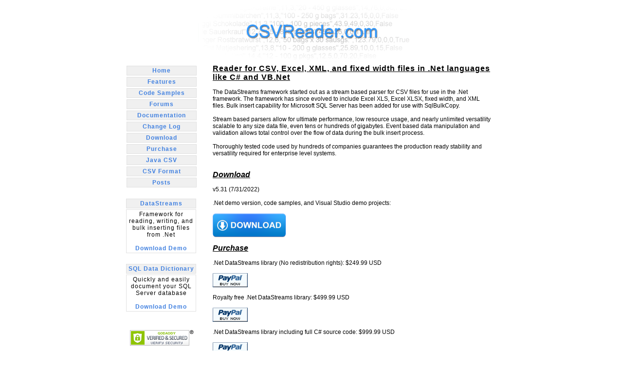

--- FILE ---
content_type: text/html; charset=UTF-8
request_url: https://www.csvreader.com/
body_size: 9279
content:
<!doctype html public "-//W3C//DTD HTML 4.01 Transitional//EN" "http://www.w3.org/TR/html4/loose.dtd">
<html>
	<head>
		<meta http-equiv="Content-Type" content="text/html; charset=UTF-8">
		<meta name="description" content="Read, write, and bulk insert common file formats like CSV, Excel, and XML from C# and VB.Net.">
		<title>CSV Reader</title>
		<meta name="keywords" content="xls,excel,xml,csv,fixed width,parser,reader,bulk insert">
		<script type="text/javascript">
		var gaJsHost = (("https:" == document.location.protocol) ? "https://ssl." : "http://www.");
		document.write(unescape("%3Cscript src='" + gaJsHost + "google-analytics.com/ga.js' type='text/javascript'%3E%3C/script%3E"));
		</script>
		<script type="text/javascript">
		try {
		var pageTracker = _gat._getTracker("UA-197836-1");
		pageTracker._trackPageview();
		} catch(err) {}</script>
		<link href="https://www.csvreader.com/styles.css" rel="stylesheet" media="all">
    <script type="text/javascript">
		if(parent.frames.length >= 1){
			window.top.location.href="/";
		}
		</script>
	</head>
	<body>
		<div align="center">
			<table border="0" cellpadding="0" cellspacing="0" class="fullpage">
				<tr>
					<td colspan="3" align="center" class="header" nowrap height="1">
						<a href="https://www.csvreader.com/" title="CSV Reader"><img src="https://www.csvreader.com/title.gif" border="0"></a>
					</td>
				</tr>
				<tr>
					<td class="menu">
						<table border="0" cellpadding="0" cellspacing="3">
							<tr>
								<td><a href="https://www.csvreader.com/" title="CSV Reader">Home</a></td>
							</tr>
							<tr>
								<td><a href="https://www.csvreader.com/features.php" title="CSV Features">Features</a></td>
							</tr>
							<tr>
								<td><a href="https://www.csvreader.com/csv_samples.php" title="Code samples for reading files using the DataStreams framework">Code Samples</a></td>
							</tr>
							<tr>
								<td><a href="http://groups.google.com/group/CSVChat/" target="_blank" onClick="javascript:pageTracker._trackPageview('/outgoing/csvchat');">Forums</a></td>
							</tr>
							<tr>
								<td><a href="https://www.csvreader.com/csv/docs/" target="_blank" onClick="javascript:pageTracker._trackPageview('/outgoing/docs');">Documentation</a></td>
							</tr>
							<tr>
								<td><a href="https://www.csvreader.com/change_log.php">Change Log</a></td>
							</tr>
							<tr>
								<td><a href="https://www.csvreader.com/csv_downloads.php" title="Download CSV">Download</a></td>
							</tr>
							<tr>
								<td><a href="https://www.csvreader.com/purchase.php" title="Purchase CSV">Purchase</a></td>
							</tr>
							<tr>
								<td><a href="https://www.csvreader.com/java_csv.php" title="Java CSV">Java CSV</a></td>
							</tr>
							<tr>
								<td><a href="https://www.csvreader.com/csv_format.php" title="CSV Format">CSV Format</a></td>
							</tr>
							<tr>
								<td><a href="https://www.csvreader.com/posts.php" title="Posts on C#, TSQL, and ETL">Posts</a></td>
							</tr>
						</table>
						<br />

						<table class="product">
							<tr>
								<th>
									DataStreams
								</th>
							</tr>
							<tr>
								<td>
									Framework for reading, writing, and bulk inserting files from .Net<br /><br />
									<a href="https://www.csvreader.com/csv_downloads.php" title="Download DataStreams Demo">Download Demo</a>
								</td>
							</tr>
						</table>

						<br />

						<table class="product">
							<tr>
								<th>
									SQL Data Dictionary
								</th>
							</tr>
							<tr>
								<td>
									Quickly and easily document your SQL Server database<br /><br />
									<a href="https://www.sqldatadictionary.com/download.php" title="Download SQL Data Dictionary Demo">Download Demo</a>
								</td>
							</tr>
						</table>
						<br />
						<br />

						<span id="siteseal"><script async type="text/javascript" src="https://seal.godaddy.com/getSeal?sealID=ahVo30iCJr4ry6N55i3Vyzjipwhf1UsOl47s7SNzs4c5H8zCJzE6cCvUa8kW"></script></span>
						<br />
						<br />

					</td>
					<td class="spacer">&nbsp;</td>
					<td class="content" height="600">
						<b><h1>Reader for CSV, Excel, XML, and fixed width files in .Net languages like C# and VB.Net</h1></b>
						<br><br>
            The DataStreams framework started out as a stream based parser for CSV files
            for use in the .Net framework. The framework has since evolved to include
            Excel XLS, Excel XLSX, fixed width, and XML files. Bulk insert capability for Microsoft
            SQL Server has been added for use with SqlBulkCopy.
            <br><br>
            Stream based parsers allow for ultimate performance, low resource usage, and
            nearly unlimited versatility scalable to any size data file, even tens or hundreds
            of gigabytes. Event based data manipulation and validation allows total control
            over the flow of data during the bulk insert process.
            <br><br>
            Thoroughly tested code used by hundreds of companies guarantees the production
            ready stability and versatility required for enterprise level systems.
            <br><br><br>
						<b><i><h2>Download</h2></i></b>
						<br>
						<br>
						v5.31 (7/31/2022)<br><br>
						.Net demo version, code samples, and Visual Studio demo projects:<br><br>
						<a href="https://www.csvreader.com/csv/dsdemo.zip" onClick="javascript:pageTracker._trackPageview('/download/demo');"><img src="https://www.csvreader.com/download.png" alt="Download the free demo version of DataStreams" height="49" width="150" align="center" border="0"></a>
            <br><br>
						<b><i><h2>Purchase</h2></i></b>
						<br>
						<br>
            .Net DataStreams library (No redistribution rights): $249.99 USD
            <br>
            <br>
            <form action="https://www.paypal.com/cgi-bin/webscr" method="post">
                <input type="image" src="paypal.gif" border="0" name="submit" alt="Make payments with PayPal - it's fast, free and secure!" onClick="javascript:pageTracker._trackPageview('/purchase/csv');">
                <input type="hidden" name="cmd" value="_xclick">
                <input type="hidden" name="business" value="bruce@csvreader.com">
                <input type="hidden" name="item_name" value="DataStreams">
                <input type="hidden" name="amount" value="249.99">
                <input type="hidden" name="no_note" value="1">
                <input type="hidden" name="no_shipping" value="1">
                <input type="hidden" name="currency_code" value="USD">
            </form>
            <br>
            <br>
            Royalty free .Net DataStreams library: $499.99 USD
            <br>
            <br>
            <form action="https://www.paypal.com/cgi-bin/webscr" method="post">
                <input type="image" src="paypal.gif" border="0" name="submit" alt="Make payments with PayPal - it's fast, free and secure!" onClick="javascript:pageTracker._trackPageview('/purchase/csv_rf');">
                <input type="hidden" name="cmd" value="_xclick">
                <input type="hidden" name="business" value="bruce@csvreader.com">
                <input type="hidden" name="item_name" value="DataStreams RF">
                <input type="hidden" name="amount" value="499.99">
                <input type="hidden" name="no_note" value="1">
                <input type="hidden" name="no_shipping" value="1">
                <input type="hidden" name="currency_code" value="USD">
            </form>
            <br>
            <br>
            .Net DataStreams library including full C# source code: $999.99 USD
            <br>
            <br>
            <form action="https://www.paypal.com/cgi-bin/webscr" method="post">
                <input type="image" src="paypal.gif" border="0" name="submit" alt="Make payments with PayPal - it's fast, free and secure!" onClick="javascript:pageTracker._trackPageview('/purchase/csv_source');">
                <input type="hidden" name="cmd" value="_xclick">
                <input type="hidden" name="business" value="bruce@csvreader.com">
                <input type="hidden" name="item_name" value="DataStreams Source">
                <input type="hidden" name="amount" value="999.99">
                <input type="hidden" name="no_note" value="1">
                <input type="hidden" name="no_shipping" value="1">
                <input type="hidden" name="currency_code" value="USD">
            </form>
            <br>
            <br>
					</td>
				</tr>
				<tr>
					<td colspan="3" nowrap align="center">
						<table border="0" cellpadding="0" cellspacing="0" class="footer">
							<tr>
								<td nowrap>
									<a href="https://www.csvreader.com/" title="C# ETL">Home</a>|<a href="https://www.csvreader.com/contact.php">Contact</a>|<a href="https://www.csvreader.com/csv_downloads.php">Download</a>|<a href="https://www.csvreader.com/purchase.php">Purchase</a>
								</td>
							</tr>
						</table>
					</td>
				</tr>
			</table>
		</div>
	</body>
</html>

--- FILE ---
content_type: text/css
request_url: https://www.csvreader.com/styles.css
body_size: 2305
content:
body
{
	height:768 px;
}

h1
{
	font-family:Arial;
	font-size:16px;
	font-weight:bold;
	display:inline;
	text-decoration:underline;
}

h2
{
	font-family:Arial;
	font-size:16px;
	font-weight:bold;
	display:inline;
	text-decoration:underline;
}

.fullpage
{
	
}

.header
{
	padding-left:0px;
	padding-right:0px;
	padding-top:0px;
	padding-bottom:0px;
}

.menu
{
	vertical-align:top;
	text-align:center;
	padding-left:0px;
	padding-right:0px;
	padding-top:5px;
	padding-bottom:0px;
}

.menu td
{
	border:1px solid #e0e0e0;
	background-color:#f0f0f0;
	font-family:Arial;
	font-weight:bold;
	font-size:12px;
	color:#4080e0;
	text-align:center;
	padding-left:2px;
	padding-right:2px;
	padding-top:2px;
	padding-bottom:2px;
	letter-spacing:1px;
	width:138px;
}

.menu a
{
	text-decoration:none;
}

.menu a:hover
{
	text-decoration:underline;
}

.important
{
	font-weight: bold;
	color: Red;
}

.content
{
	vertical-align:top;
	text-align:left;
	padding-left:10px;
	padding-top:5px;
	padding-bottom:10px;
	padding-right:10px;
	font-family:Verdana, Sans-Serif;
	font-size:12px;
	width:576px;
	text-align:left;
}

.content h1
{
	letter-spacing:1px;
}

.footer
{
	width:500px;
	font-family:Arial;
	font-weight:normal;
	font-size:12px;
	text-align:center;
	letter-spacing:1px;
	margin-top:20px;
	margin-bottom:20px;
}

.footer td
{
	border:1px solid #e0e0e0;
	background-color:#f0f0f0;
}

.footer a
{
	padding-top:4px;
	padding-bottom:5px;
	padding-left:15px;
	padding-right:15px;
}

.spacer
{
	width:20px;
}

a
{
	color:#4080e0;
}

a:hover
{
	color:#0000c0;
}

form
{	
	display:inline;
}

ul
{
  list-style-type: disc;
}

.product th
{
	border:1px solid #e0e0e0;
	background-color:#f0f0f0;
	font-family:Arial;
	font-weight:bold;
	font-size:12px;
	color:#4080e0;
	text-align:center;
	padding-left:2px;
	padding-right:2px;
	padding-top:2px;
	padding-bottom:2px;
	letter-spacing:1px;
	width:138px;
}

.product td
{
	border:1px solid #e0e0e0;
	background-color:#ffffff;
	font-family:Arial;
	font-weight:normal;
	font-size:12px;
	color:#000000;
	text-align:center;
	padding-left:2px;
	padding-right:2px;
	padding-top:2px;
	padding-bottom:2px;
	letter-spacing:1px;
	width:138px;
}

.product a
{
	text-decoration:none;
	color:#4080e0;
	font-weight:bold;
	
}

.product a:hover
{
	text-decoration:underline;
	color:#0000c0;
}